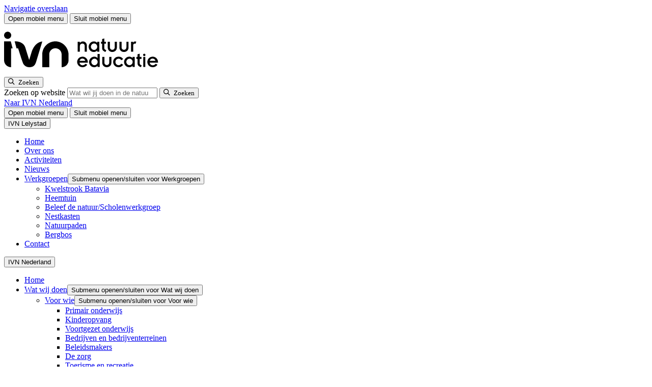

--- FILE ---
content_type: text/html; charset=UTF-8
request_url: https://www.ivn.nl/afdeling/lelystad/nieuws/stilte-en-vogels/
body_size: 15110
content:
    <!doctype html>
<html lang="nl-NL" xml:lang="nl-NL">
    <head>
        <meta charset="UTF-8">
        <meta name="viewport" content="width=device-width, initial-scale=1">
        <meta name="google-site-verification" content="IvvUFHVKeT1N3zboH9c9OCaFkSevukmfHtz0AhUjc7I" />

        <link rel="apple-touch-icon" sizes="180x180" href="/apple-touch-icon.png">
        <link rel="icon" type="image/png" sizes="32x32" href="/favicon-32x32.png">
        <link rel="icon" type="image/png" sizes="16x16" href="/favicon-16x16.png">
        <link rel="manifest" href="/site.webmanifest">
        <link rel="mask-icon" href="/safari-pinned-tab.svg" color="#5fc954">
        <meta name="msapplication-TileColor" content="#ffffff">
        <meta name="theme-color" content="#ffffff">
                <link rel="preload" href="https://www.ivn.nl/app/themes/nfc-ivn/assets/fonts/BreeRegular_HG2017_2.WOFF" as="font" type="font/woff" crossorigin>
        <!--  Fonts  -->
        <link rel="preconnect" href="https://fonts.googleapis.com">
        <link rel="preconnect" href="https://fonts.gstatic.com" crossorigin>
        

        
                    <!-- Google Tag Manager -->
            <script>(function (w, d, s, l, i) {
                    w[l] = w[l] || [];
                    w[l].push({
                        'gtm.start':
                            new Date().getTime(), event: 'gtm.js'
                    });
                    var f = d.getElementsByTagName(s)[0],
                        j = d.createElement(s), dl = l != 'dataLayer' ? '&l=' + l : '';
                    j.async = true;
                    j.src =
                        'https://www.googletagmanager.com/gtm.js?id=' + i + dl;
                    f.parentNode.insertBefore(j, f);
                })(window, document, 'script', 'dataLayer', 'GTM-5TFB6GW');</script>
            <!-- End Google Tag Manager -->
        
        <meta name='robots' content='index, follow, max-image-preview:large, max-snippet:-1, max-video-preview:-1' />

	<!-- This site is optimized with the Yoast SEO Premium plugin v26.0 (Yoast SEO v26.1.1) - https://yoast.com/wordpress/plugins/seo/ -->
	<title>Stilte en vogels - IVN</title>
<link data-rocket-preload as="style" href="https://fonts.googleapis.com/css2?family=Open+Sans:ital,wght@0,300..800;1,300..800&#038;display=swap" rel="preload">
<link href="https://fonts.googleapis.com/css2?family=Open+Sans:ital,wght@0,300..800;1,300..800&#038;display=swap" media="print" onload="this.media=&#039;all&#039;" rel="stylesheet">
<noscript><link rel="stylesheet" href="https://fonts.googleapis.com/css2?family=Open+Sans:ital,wght@0,300..800;1,300..800&#038;display=swap"></noscript>
	<link rel="canonical" href="https://www.ivn.nl/afdeling/lelystad/nieuws/stilte-en-vogels/" />
	<meta property="og:locale" content="nl_NL" />
	<meta property="og:type" content="article" />
	<meta property="og:title" content="Stilte en vogels" />
	<meta property="og:description" content="Stilte met vogels Waren het de sierlijke kraanvogels, in een moor bij Diepholz bij onze oosterburen, die mij in oktober diep in vervoering brachten ?Dat ik er het liefst zomaar tussen wil staan in dat mistige maisveld en hun aanwezigheid horen en voelen. Hun samenkomsten en verhalen van verre reizen meemaken. Was het de ijsvogel [&hellip;]" />
	<meta property="og:url" content="https://www.ivn.nl/afdeling/lelystad/nieuws/stilte-en-vogels/" />
	<meta property="og:site_name" content="Lelystad" />
	<meta property="article:published_time" content="2023-03-02T08:05:20+00:00" />
	<meta property="article:modified_time" content="2023-09-09T08:45:18+00:00" />
	<meta property="og:image" content="https://www.ivn.nl/app/uploads/sites/131/2023/03/Ijsvogel-Common_Kingfisher_Alcedo_atthis-300x300.jpg" />
	<meta name="author" content="lelystad" />
	<meta name="twitter:card" content="summary_large_image" />
	<meta name="twitter:label1" content="Geschreven door" />
	<meta name="twitter:data1" content="lelystad" />
	<meta name="twitter:label2" content="Geschatte leestijd" />
	<meta name="twitter:data2" content="4 minuten" />
	<script type="application/ld+json" class="yoast-schema-graph">{"@context":"https://schema.org","@graph":[{"@type":"WebPage","@id":"https://www.ivn.nl/afdeling/lelystad/nieuws/stilte-en-vogels/","url":"https://www.ivn.nl/afdeling/lelystad/nieuws/stilte-en-vogels/","name":"Stilte en vogels - IVN","isPartOf":{"@id":"https://www.ivn.nl/afdeling/lelystad/#website"},"primaryImageOfPage":{"@id":"https://www.ivn.nl/afdeling/lelystad/nieuws/stilte-en-vogels/#primaryimage"},"image":{"@id":"https://www.ivn.nl/afdeling/lelystad/nieuws/stilte-en-vogels/#primaryimage"},"thumbnailUrl":"https://www.ivn.nl/app/uploads/sites/131/2023/03/Ijsvogel-Common_Kingfisher_Alcedo_atthis-300x300.jpg","datePublished":"2023-03-02T08:05:20+00:00","dateModified":"2023-09-09T08:45:18+00:00","author":{"@id":"https://www.ivn.nl/afdeling/lelystad/#/schema/person/e4df274d6f69104f9a2920f676be6fb6"},"breadcrumb":{"@id":"https://www.ivn.nl/afdeling/lelystad/nieuws/stilte-en-vogels/#breadcrumb"},"inLanguage":"nl-NL","potentialAction":[{"@type":"ReadAction","target":["https://www.ivn.nl/afdeling/lelystad/nieuws/stilte-en-vogels/"]}]},{"@type":"ImageObject","inLanguage":"nl-NL","@id":"https://www.ivn.nl/afdeling/lelystad/nieuws/stilte-en-vogels/#primaryimage","url":"https://www.ivn.nl/app/uploads/sites/131/2023/03/Ijsvogel-Common_Kingfisher_Alcedo_atthis-300x300.jpg","contentUrl":"https://www.ivn.nl/app/uploads/sites/131/2023/03/Ijsvogel-Common_Kingfisher_Alcedo_atthis-300x300.jpg"},{"@type":"BreadcrumbList","@id":"https://www.ivn.nl/afdeling/lelystad/nieuws/stilte-en-vogels/#breadcrumb","itemListElement":[{"@type":"ListItem","position":1,"name":"","item":"https://www.ivn.nl"},{"@type":"ListItem","position":2,"name":"Afdelingen","item":"https://www.ivn.nl/afdelingen-en-provincies/"},{"@type":"ListItem","position":3,"name":"Lelystad","item":"https://www.ivn.nl/afdeling/lelystad/"},{"@type":"ListItem","position":4,"name":"Nieuws","item":"https://www.ivn.nl/afdeling/lelystad/nieuws/"},{"@type":"ListItem","position":5,"name":"Stilte en vogels"}]},{"@type":"WebSite","@id":"https://www.ivn.nl/afdeling/lelystad/#website","url":"https://www.ivn.nl/afdeling/lelystad/","name":"Lelystad","description":"IVN Lelystad","potentialAction":[{"@type":"SearchAction","target":{"@type":"EntryPoint","urlTemplate":"https://www.ivn.nl/afdeling/lelystad/?s={search_term_string}"},"query-input":{"@type":"PropertyValueSpecification","valueRequired":true,"valueName":"search_term_string"}}],"inLanguage":"nl-NL"},{"@type":"Person","@id":"https://www.ivn.nl/afdeling/lelystad/#/schema/person/e4df274d6f69104f9a2920f676be6fb6","name":"lelystad","image":{"@type":"ImageObject","inLanguage":"nl-NL","@id":"https://www.ivn.nl/afdeling/lelystad/#/schema/person/image/","url":"https://secure.gravatar.com/avatar/74e92e3b6e0ee6c5ee2bbc59f115baf978cb79768630b6e3d61ee3c3de19eae1?s=96&d=mm&r=g","contentUrl":"https://secure.gravatar.com/avatar/74e92e3b6e0ee6c5ee2bbc59f115baf978cb79768630b6e3d61ee3c3de19eae1?s=96&d=mm&r=g","caption":"lelystad"}}]}</script>
	<!-- / Yoast SEO Premium plugin. -->


<link rel='dns-prefetch' href='//ajax.googleapis.com' />
<link rel='dns-prefetch' href='//d1azc1qln24ryf.cloudfront.net' />
<link href='https://fonts.gstatic.com' crossorigin rel='preconnect' />
<style id='wp-img-auto-sizes-contain-inline-css'>
img:is([sizes=auto i],[sizes^="auto," i]){contain-intrinsic-size:3000px 1500px}
/*# sourceURL=wp-img-auto-sizes-contain-inline-css */
</style>
<link rel='stylesheet' id='post-views-counter-frontend-css' href='https://www.ivn.nl/app/plugins/post-views-counter/css/frontend.min.css?ver=1.4.7' media='all' />
<link rel='stylesheet' id='theme-styles-base-css' href='https://www.ivn.nl/app/themes/nfc-ivn/assets/css/website.min.css?ver=a75b0c' media='all' />
<link rel='stylesheet' id='theme-default-skip-link-css' href='https://www.ivn.nl/app/themes/nfc-ivn/assets/css/default/skip-link.min.css?ver=a75b0c' media='all' />
<link rel='stylesheet' id='theme-default-mobile-menu-css' href='https://www.ivn.nl/app/themes/nfc-ivn/assets/css/default/mobile-menu.min.css?ver=a75b0c' media='(max-width: 980px)' />
<link rel='stylesheet' id='theme-default-desktop-menu-css' href='https://www.ivn.nl/app/themes/nfc-ivn/assets/css/default/desktop-menu.min.css?ver=a75b0c' media='(min-width: 981px)' />
<link rel='stylesheet' id='theme-default-print-css' href='https://www.ivn.nl/app/themes/nfc-ivn/assets/css/default/print.min.css?ver=a75b0c' media='print' />
<link rel='stylesheet' id='icomoon-css' href='https://d1azc1qln24ryf.cloudfront.net/123035/IVN/style-cf.css?ver=a75b0c' media='all' />
<script src="https://ajax.googleapis.com/ajax/libs/jquery/3.6.0/jquery.min.js" id="jquery-js"></script>
<meta name="generator" content="WordPress 6.9" />
<meta property="og:image" content="https://www.ivn.nl/app/uploads/2023/01/natuur-ouders-2048x1362.jpg" />    <meta name="generator" content="WP Rocket 3.20.1.2" data-wpr-features="wpr_preload_links wpr_desktop" /></head>

<body class="wp-singular post-template-default single single-post postid-413 single-format-standard wp-theme-nfc-ivn">
    <!-- Google Tag Manager (noscript) -->
    <noscript>
        <iframe src="https://www.googletagmanager.com/ns.html?id=GTM-5TFB6GW"
                height="0" width="0" style="display:none;visibility:hidden"></iframe>
    </noscript>
    <!-- End Google Tag Manager (noscript) -->

    <header data-rocket-location-hash="d17a8501419d167b500b17b58ece868f" id="site-header">
        <a class="screen-reader-text skip-link" href="#main">
            Navigatie overslaan        </a>

        <div data-rocket-location-hash="2a9be5107c06bc8ee2af2b2ca5c2ebc9" class="top-header">
    <div data-rocket-location-hash="40f22408a88335a0945fffe944caafc3" class="container">
        <div id="hamburger-menu-button">
    <button type="button"
            class="menu-icon open"
            aria-haspopup="menu"
            aria-expanded="false"
            aria-controls="site-navigation">
        <span class="bar bar-1"></span>
        <span class="bar bar-2"></span>
        <span class="bar bar-3"></span>
        <span class="visually-hidden">
            Open mobiel menu        </span>
    </button>

    <button type="button"
            class="menu-icon close"
            aria-expanded="false"
            aria-controls="site-navigation">
        <span class="bar bar-1"></span>
        <span class="bar bar-2"></span>
        <span class="visually-hidden">
            Sluit mobiel menu        </span>
    </button>
</div>
<div class="logo">
    <a href="/" aria-label="IVN homepagina">
        <svg xmlns="http://www.w3.org/2000/svg" width="320" height="100" viewBox="0 0 319.998 99.998" xml:space="preserve">
    <path d="M385.81 28.953c-1.118 3.757-3.909 5.736-7.259 5.736-3.35 0-6.092-2.08-6.955-5.736zm6.193-4.366h-20.407c.305-3.756 3.807-6.447 7.513-6.447 2.843 0 5.279 1.371 7.107 3.808l4.467-2.488c-2.944-3.705-7.006-5.939-11.422-5.99-8.579 0-13.553 6.447-13.553 12.945s4.974 12.944 13.553 12.944c5.127 0 12.742-4.213 12.742-13.807zM355.556 14.13h5.28V38.7h-5.28zm-.304 29.594a2.947 2.947 0 0 1 2.944-2.944 2.947 2.947 0 0 1 2.944 2.944 2.946 2.946 0 0 1-2.944 2.945 2.946 2.946 0 0 1-2.944-2.945zm-16.549-10h2.995v-10.66c0-5.127 2.539-7.005 7.97-9.595l2.335 4.164-2.842 1.624c-1.574.913-2.184 2.132-2.184 4.772v9.695h4.214V38.7h-4.214v7.97l-5.279-1.473V38.7h-2.995zm-9.035-7.31c0 4.417-3.554 7.97-7.716 7.97-4.264 0-7.817-3.553-7.817-7.97 0-4.416 3.553-7.97 7.817-7.97 4.162 0 7.716 3.554 7.716 7.97zm5.076 12.285V14.13h-5.279v2.995h-.102c-1.675-2.233-4.721-3.656-8.071-3.656-8.072 0-12.741 6.6-12.741 12.945 0 6.041 5.025 12.944 12.995 12.944 3.655 0 6.446-1.573 7.817-3.654h.102v2.995zm-28.376-5.28c-2.386 3.453-5.786 5.94-11.015 5.94-8.579 0-13.553-6.446-13.553-12.944 0-6.498 4.974-12.945 13.553-12.945 4.669 0 8.832 2.487 11.015 5.94l-4.618 2.74c-1.423-2.233-3.504-3.705-6.397-3.705-4.62 0-7.97 3.554-7.97 7.97s3.35 7.97 7.97 7.97c2.995 0 4.974-1.523 6.397-3.706zm-51.371-8.933c0-6.905 5.382-11.016 11.219-11.016s11.218 4.112 11.218 11.016V38.7h-5.279V24.943c0-3.605-2.64-6.194-5.939-6.194s-5.939 2.59-5.939 6.194V38.7h-5.28zm-11.268 1.928c0 4.417-3.553 7.97-7.716 7.97-4.264 0-7.817-3.553-7.817-7.97 0-4.416 3.553-7.97 7.817-7.97 4.163 0 7.716 3.554 7.716 7.97zm5.076 19.594V14.13h-5.279v2.995h-.101c-1.676-2.233-4.721-3.656-8.073-3.656-8.07 0-12.74 6.6-12.74 12.945 0 6.042 5.025 12.944 12.995 12.944 3.654 0 6.446-1.573 7.818-3.654h.101v10.305zm-35.331-17.056c-1.117 3.757-3.909 5.737-7.258 5.737-3.351 0-6.092-2.081-6.956-5.737zm6.194-4.365H199.26c.305-3.756 3.808-6.447 7.513-6.447 2.844 0 5.279 1.37 7.108 3.807l4.467-2.487c-2.944-3.706-7.005-5.94-11.422-5.99-8.58 0-13.553 6.447-13.553 12.944 0 6.498 4.973 12.944 13.553 12.944 5.126 0 12.742-4.213 12.742-13.807zm106.09 26.95h5.28v16.245c0 2.234 1.725 3.706 3.654 3.706.508 0 1.473-.305 1.98-.71l1.879 5.228c-.71.457-1.727.76-2.895.76-2.131 0-3.959-1.319-4.821-3.349h-.102v2.69h-4.975zm-28.629 10.357c0-6.904 5.381-11.016 11.218-11.016 5.838 0 11.219 4.111 11.219 11.016v14.214h-5.279V62.35c0-3.604-2.64-6.194-5.94-6.194-3.298 0-5.938 2.59-5.938 6.194v13.757h-5.28zm-28.629 0c0-6.904 5.381-11.016 11.218-11.016 5.838 0 11.218 4.111 11.218 11.016v14.214h-5.279V62.35c0-3.604-2.639-6.194-5.939-6.194-3.299 0-5.939 2.59-5.939 6.194v13.757H268.5Zm-16.752 9.239h2.996v-10.66c0-5.127 2.538-7.005 7.97-9.595l2.334 4.163-2.842 1.625c-1.574.913-2.184 2.132-2.184 4.771v9.696h4.214v4.975h-4.214v7.97l-5.278-1.473v-6.497h-2.996zm-9.034-7.31c0 4.416-3.554 7.97-7.717 7.97-4.264 0-7.818-3.554-7.818-7.97 0-4.417 3.554-7.97 7.818-7.97 4.163 0 7.717 3.553 7.717 7.97zm5.075 12.284v-24.57h-5.279v2.995h-.101c-1.676-2.233-4.722-3.655-8.072-3.655-8.072 0-12.742 6.6-12.742 12.945 0 6.041 5.026 12.944 12.996 12.944 3.655 0 6.447-1.573 7.818-3.654h.101v2.995zm-52.995-24.57h5.28v13.757c0 4.01 2.639 6.193 6.04 6.193 3.503 0 5.838-1.828 5.838-6.295V51.537h5.278V66.36c0 6.092-4.365 10.406-9.543 10.406-3.349 0-6.04-1.471-7.512-3.756h-.101v3.097h-5.28zM31.514 91.891c0 4.845-3.929 8.771-8.775 8.771s-8.779-3.926-8.779-8.77c0-4.852 3.933-8.768 8.78-8.768 4.845 0 8.774 3.916 8.774 8.767m-1.062-14.95h-16.49V30.703c0-9.518 7.715-17.235 17.232-17.235v46.265h3.703zm51.906-23.758L75.597 31.24s-6.444 20.565-9.421 30.267C61.43 76.94 43.156 76.94 43.156 76.94h-3.187l4.581-17.212h3.913c4.1-13.16 9.483-30.078 12.066-36.489 2.444-5.973 8.414-9.771 15.202-9.771 8.283 0 14.208 2.952 17.131 13.793l14.897 49.287s-16.559 0-25.4-23.364m72.924-39.716v31.18c0 8.565-6.786 15.344-15.332 15.344-7.734 0-14.262-5.827-15.064-13.574V13.584h-17.235v31.487c.131 17.556 14.53 31.736 32.068 31.859 17.89.126 32.526-14.969 32.526-32.859v-13.64c0-9.368-7.595-16.963-16.963-16.963" style="fill:var(--white)" transform="matrix(.79956 0 0 -.79956 -11.162 95.747)"/>
</svg>
    </a>
</div>

<div class="search">
    <button class="search-toggle-menu"
            type="button"
            aria-expanded="false"
            aria-controls="header-search-form">
        <span class="icon-search">
            <span class="visually-hidden">Zoeken</span>
        </span>
    </button>
    <form role="search" method="GET" action="https://www.ivn.nl/zoeken/" class="search-form" id="header-search-form">
        <label for="search-header-input" id="modal-title" class="visually-hidden">
            Zoeken op website        </label>

        <input id="search-header-input" type="search" name="_search" aria-label="Zoeken" placeholder="Wat wil jij doen in de natuur?">

        <button type="submit" aria-label="Zoeken">
                <span class="icon-search">
                    <span class="visually-hidden">Zoeken</span>
                </span>
        </button>
    </form>
</div>

<div class="top-sub-menu">
        <div class="label">
        <a href="https://www.ivn.nl">
            Naar IVN Nederland        </a>
    </div>
        <div id="hamburger-menu-button-desktop">
        <button type="button" class="menu-icon open" aria-haspopup="dialog" aria-expanded="false">
            <span class="bar bar-1"></span>
            <span class="bar bar-2"></span>
            <span class="bar bar-3"></span>
            <span class="visually-hidden">
            Open mobiel menu        </span>
        </button>

        <button type="button" class="menu-icon close">
            <span class="bar bar-1"></span>
            <span class="bar bar-2"></span>
            <span class="visually-hidden">
            Sluit mobiel menu        </span>
        </button>
    </div>
</div>
    </div>

    <div data-rocket-location-hash="ff8e41a0b2ddefbace0f6f2dab8e99a4" class="toggle-menu" id="site-navigation">
    <div data-rocket-location-hash="c2b2a1461d8b94e639cd80a05325878c" class="container">
        <div class="inner-container">
            <div class="main-toggle-menu">



                <button type="button"
                        class="mobile-menu-toggle open"
                        aria-expanded="true">
                                            <span>
                                IVN Lelystad                            </span>
                                    </button>

                <nav class="mobile-only" aria-label="Hoofdnavigatie">

                    <ul id="menu-hoofdmenu" class="menu"><li id="menu-item-27" class="menu-item menu-item-type-post_type menu-item-object-page menu-item-home menu-item-27"><a href="https://www.ivn.nl/afdeling/lelystad/">Home</a></li>
<li id="menu-item-387" class="menu-item menu-item-type-post_type menu-item-object-page menu-item-387"><a href="https://www.ivn.nl/afdeling/lelystad/over-lelystad/">Over ons</a></li>
<li id="menu-item-51" class="menu-item menu-item-type-post_type menu-item-object-page menu-item-51"><a href="https://www.ivn.nl/afdeling/lelystad/natuuractiviteiten/">Activiteiten</a></li>
<li id="menu-item-52" class="menu-item menu-item-type-post_type menu-item-object-page current_page_parent menu-item-52"><a href="https://www.ivn.nl/afdeling/lelystad/nieuws/">Nieuws</a></li>
<li id="menu-item-380" class="menu-item menu-item-type-post_type menu-item-object-page menu-item-has-children menu-item-380"><a href="https://www.ivn.nl/afdeling/lelystad/werkgroepen/">Werkgroepen</a><button type="button" class="open-sub-menu" aria-expanded="false" aria-controls="submenu-380"><span class="visually-hidden">Submenu openen/sluiten voor Werkgroepen</span></button>
<ul class="sub-menu">
	<li id="menu-item-381" class="menu-item menu-item-type-post_type menu-item-object-page menu-item-381"><a href="https://www.ivn.nl/afdeling/lelystad/kwelstrook-batavia/">Kwelstrook Batavia</a></li>
	<li id="menu-item-382" class="menu-item menu-item-type-post_type menu-item-object-page menu-item-382"><a href="https://www.ivn.nl/afdeling/lelystad/heemtuin/">Heemtuin</a></li>
	<li id="menu-item-383" class="menu-item menu-item-type-post_type menu-item-object-page menu-item-383"><a href="https://www.ivn.nl/afdeling/lelystad/beleef-de-natuur-scholenwerkgroep/">Beleef de natuur/Scholenwerkgroep</a></li>
	<li id="menu-item-384" class="menu-item menu-item-type-post_type menu-item-object-page menu-item-384"><a href="https://www.ivn.nl/afdeling/lelystad/nestkasten/">Nestkasten</a></li>
	<li id="menu-item-385" class="menu-item menu-item-type-post_type menu-item-object-page menu-item-385"><a href="https://www.ivn.nl/afdeling/lelystad/natuurpaden/">Natuurpaden</a></li>
	<li id="menu-item-386" class="menu-item menu-item-type-post_type menu-item-object-page menu-item-386"><a href="https://www.ivn.nl/afdeling/lelystad/bergbos-2/">Bergbos</a></li>
</ul>
</li>
<li id="menu-item-388" class="menu-item menu-item-type-post_type menu-item-object-page menu-item-388"><a href="https://www.ivn.nl/afdeling/lelystad/contact-lelystad/">Contact</a></li>
</ul>                </nav>

                                    
                    <button type="button"
                            class="mobile-menu-toggle "
                            aria-expanded="false">
                        <span>
                            IVN Nederland                        </span>
                    </button>
                    <nav class="corporate-menu" aria-label="Corporate navigation">
                        <ul id="menu-main-menu" class="menu"><li id="menu-item-272" class="home menu-item menu-item-type-post_type menu-item-object-page menu-item-home menu-item-272"><a href="https://www.ivn.nl/">Home</a></li>
<li id="menu-item-28" class="menu-item menu-item-type-post_type menu-item-object-page menu-item-has-children menu-item-28"><a href="https://www.ivn.nl/wat-wij-doen/">Wat wij doen</a><button type="button" class="open-sub-menu" aria-expanded="false" aria-controls="submenu-28"><span class="visually-hidden">Submenu openen/sluiten voor Wat wij doen</span></button>
<ul class="sub-menu">
	<li id="menu-item-83916" class="menu-item menu-item-type-post_type menu-item-object-page menu-item-has-children menu-item-83916"><a href="https://www.ivn.nl/wat-wij-doen/">Voor wie</a><button type="button" class="open-sub-menu" aria-expanded="false" aria-controls="submenu-83916"><span class="visually-hidden">Submenu openen/sluiten voor Voor wie</span></button>
	<ul class="sub-menu">
		<li id="menu-item-29161" class="menu-item menu-item-type-custom menu-item-object-custom menu-item-29161"><a href="https://www.ivn.nl/aanbod/primair-onderwijs">Primair onderwijs</a></li>
		<li id="menu-item-69991" class="menu-item menu-item-type-custom menu-item-object-custom menu-item-69991"><a href="https://www.ivn.nl/kinderopvang">Kinderopvang</a></li>
		<li id="menu-item-84237" class="menu-item menu-item-type-custom menu-item-object-custom menu-item-84237"><a href="https://www.ivn.nl/aanbod/voortgezet-onderwijs/home/">Voortgezet onderwijs</a></li>
		<li id="menu-item-88103" class="menu-item menu-item-type-custom menu-item-object-custom menu-item-88103"><a href="https://www.ivn.nl/aanbod/bedrijven-bedrijventerreinen/">Bedrijven en bedrijventerreinen</a></li>
		<li id="menu-item-72796" class="menu-item menu-item-type-custom menu-item-object-custom menu-item-72796"><a href="https://www.ivn.nl/aanbod/gemeenten/">Beleidsmakers</a></li>
		<li id="menu-item-82561" class="menu-item menu-item-type-custom menu-item-object-custom menu-item-82561"><a href="https://www.ivn.nl/aanbod/de-zorg/home/">De zorg</a></li>
		<li id="menu-item-89706" class="menu-item menu-item-type-custom menu-item-object-custom menu-item-89706"><a href="https://www.ivn.nl/aanbod/toerisme-recreatie/home/">Toerisme en recreatie</a></li>
		<li id="menu-item-83914" class="menu-item menu-item-type-custom menu-item-object-custom menu-item-83914"><a href="https://www.ivn.nl/wat-wij-doen/">Bekijk meer</a></li>
	</ul>
</li>
	<li id="menu-item-17637" class="menu-item menu-item-type-post_type menu-item-object-page menu-item-has-children menu-item-17637"><a href="https://www.ivn.nl/afdelingen-en-provincies/">Afdelingen en Provincies</a><button type="button" class="open-sub-menu" aria-expanded="false" aria-controls="submenu-17637"><span class="visually-hidden">Submenu openen/sluiten voor Afdelingen en Provincies</span></button>
	<ul class="sub-menu">
		<li id="menu-item-24525" class="menu-item menu-item-type-post_type menu-item-object-page menu-item-24525"><a href="https://www.ivn.nl/afdelingen-en-provincies/">Afdelingen</a></li>
		<li id="menu-item-25192" class="menu-item menu-item-type-post_type menu-item-object-page menu-item-25192"><a href="https://www.ivn.nl/provincies/">Provincies</a></li>
	</ul>
</li>
	<li id="menu-item-20260" class="menu-item menu-item-type-custom menu-item-object-custom menu-item-has-children menu-item-20260"><a href="https://www.ivn.nl/natuurlocaties/">Natuurlocaties</a><button type="button" class="open-sub-menu" aria-expanded="false" aria-controls="submenu-20260"><span class="visually-hidden">Submenu openen/sluiten voor Natuurlocaties</span></button>
	<ul class="sub-menu">
		<li id="menu-item-20277" class="menu-item menu-item-type-custom menu-item-object-custom menu-item-20277"><a href="https://www.ivn.nl/aanbod/veldhoeve/">De Veldhoeve</a></li>
		<li id="menu-item-20278" class="menu-item menu-item-type-custom menu-item-object-custom menu-item-20278"><a href="https://www.ivn.nl/aanbod/natuurschool/lauwersoog/">Natuurschool Lauwersoog</a></li>
		<li id="menu-item-67402" class="menu-item menu-item-type-custom menu-item-object-custom menu-item-67402"><a href="https://www.ivn.nl/aanbod/natuurschool/noordwijk/">Natuurschool Noordwijk</a></li>
		<li id="menu-item-86596" class="menu-item menu-item-type-custom menu-item-object-custom menu-item-86596"><a href="https://www.ivn.nl/aanbod/natuurschool/vierhouten/">Natuurschool Vierhouten</a></li>
	</ul>
</li>
</ul>
</li>
<li id="menu-item-62710" class="menu-item menu-item-type-post_type menu-item-object-page menu-item-62710"><a href="https://www.ivn.nl/natuuractiviteiten/">Activiteiten</a></li>
<li id="menu-item-43828" class="menu-item menu-item-type-post_type menu-item-object-page menu-item-has-children menu-item-43828"><a href="https://www.ivn.nl/wandelroutes-fietsroutes/">Routes</a><button type="button" class="open-sub-menu" aria-expanded="false" aria-controls="submenu-43828"><span class="visually-hidden">Submenu openen/sluiten voor Routes</span></button>
<ul class="sub-menu">
	<li id="menu-item-26" class="menu-item menu-item-type-post_type menu-item-object-page menu-item-26"><a href="https://www.ivn.nl/natuurroutes/">Alle routes</a></li>
	<li id="menu-item-43833" class="menu-item menu-item-type-custom menu-item-object-custom menu-item-43833"><a href="https://www.ivn.nl/ivn-natuurroutes-app/">IVN Natuurroutes app</a></li>
	<li id="menu-item-43830" class="menu-item menu-item-type-custom menu-item-object-custom menu-item-43830"><a href="https://www.ivn.nl/natuurroutes/?_route_type=wandelen">Wandelroutes</a></li>
	<li id="menu-item-43831" class="menu-item menu-item-type-custom menu-item-object-custom menu-item-43831"><a href="https://www.ivn.nl/natuurroutes/?_route_type=fietsen">Fietsroutes</a></li>
	<li id="menu-item-43832" class="menu-item menu-item-type-custom menu-item-object-custom menu-item-43832"><a href="https://www.ivn.nl/trektochten/">Trektochten</a></li>
</ul>
</li>
<li id="menu-item-25163" class="menu-item menu-item-type-custom menu-item-object-custom menu-item-has-children menu-item-25163"><a href="https://www.ivn.nl/aanbod/natuuracademie/">Natuuracademie</a><button type="button" class="open-sub-menu" aria-expanded="false" aria-controls="submenu-25163"><span class="visually-hidden">Submenu openen/sluiten voor Natuuracademie</span></button>
<ul class="sub-menu">
	<li id="menu-item-14916" class="menu-item menu-item-type-post_type menu-item-object-page menu-item-14916"><a href="https://www.ivn.nl/leren-over-natuur/zelf-leren/online-cursussen/">Online cursussen</a></li>
	<li id="menu-item-17390" class="menu-item menu-item-type-post_type menu-item-object-page menu-item-17390"><a href="https://www.ivn.nl/leren-over-natuur/zelf-leren/cursussen/">Fysieke cursussen</a></li>
	<li id="menu-item-19686" class="menu-item menu-item-type-custom menu-item-object-custom menu-item-19686"><a href="https://www.ivn.nl/aanbod/natuuracademie/natuurgidsenopleiding/">Natuurgidsenopleiding</a></li>
	<li id="menu-item-15042" class="menu-item menu-item-type-post_type menu-item-object-page menu-item-15042"><a href="https://www.ivn.nl/leren-over-natuur/inspiratie-doetips/">Kennisbank</a></li>
	<li id="menu-item-15311" class="menu-item menu-item-type-post_type menu-item-object-page menu-item-15311"><a href="https://www.ivn.nl/leren-over-natuur/anderen-leren/lespakketten/">Lespakketten</a></li>
	<li id="menu-item-17368" class="menu-item menu-item-type-post_type menu-item-object-page menu-item-17368"><a href="https://www.ivn.nl/natuurdownloads/">Downloads</a></li>
	<li id="menu-item-14929" class="menu-item menu-item-type-post_type menu-item-object-page menu-item-14929"><a href="https://www.ivn.nl/podcasts-over-de-natuur/">Podcasts</a></li>
</ul>
</li>
<li id="menu-item-17632" class="menu-item menu-item-type-post_type menu-item-object-page menu-item-has-children menu-item-17632"><a href="https://www.ivn.nl/over-ivn/">Over IVN</a><button type="button" class="open-sub-menu" aria-expanded="false" aria-controls="submenu-17632"><span class="visually-hidden">Submenu openen/sluiten voor Over IVN</span></button>
<ul class="sub-menu">
	<li id="menu-item-19619" class="menu-item menu-item-type-post_type menu-item-object-page menu-item-19619"><a href="https://www.ivn.nl/werken-bij-ivn/">Werken bij IVN</a></li>
	<li id="menu-item-43411" class="menu-item menu-item-type-post_type menu-item-object-page menu-item-43411"><a href="https://www.ivn.nl/over-ivn/partners/">Partners</a></li>
	<li id="menu-item-17633" class="menu-item menu-item-type-post_type menu-item-object-page menu-item-17633"><a href="https://www.ivn.nl/contact/">Contact</a></li>
</ul>
</li>
</ul>                    </nav>

                                    
                
                
    <div class="call-to-actions">

                    <a href="https://www.ivn.nl/afdeling/lelystad/zoeken/" class="btn light">
                Aanbod            </a>
        
                                    <a href="https://doemee.ivn.nl/word-lid?department=1061" class="btn">
                    Lid worden                </a>
                        </div>
            </div>

                            <div class="mobile-search">
                    <span id="search-element"></span>
                    <form role="search" method="GET" action="https://www.ivn.nl/afdeling/lelystad" class="search-form">
                        <input type="search" name="s" aria-label="Zoeken"
                               placeholder="Zoeken...">
                        <button type="submit" aria-label="Zoeken">
                        <span class="icon-search">
                            <span class="visually-hidden">Zoeken</span>
                        </span>
                        </button>
                    </form>
                </div>

                
                <div class="sub-toggle-menu">
                    <nav aria-label="Hulpnavigatie">
                        <ul id="menu-rechterkant-toggle-menu" class="menu"><li id="menu-item-261" class="menu-item menu-item-type-post_type menu-item-object-page current_page_parent menu-item-261"><a href="https://www.ivn.nl/nieuws/">Nieuws</a></li>
<li id="menu-item-262" class="menu-item menu-item-type-custom menu-item-object-custom menu-item-262"><a href="https://www.ivn.nl/afdelingen-en-provincies/">Afdelingen</a></li>
<li id="menu-item-25194" class="menu-item menu-item-type-post_type menu-item-object-page menu-item-25194"><a href="https://www.ivn.nl/provincies/">Provincies</a></li>
<li id="menu-item-17794" class="menu-item menu-item-type-post_type menu-item-object-page menu-item-17794"><a href="https://www.ivn.nl/veelgestelde-vragen/">Veelgestelde vragen</a></li>
<li id="menu-item-268" class="menu-item menu-item-type-post_type menu-item-object-page menu-item-268"><a href="https://www.ivn.nl/werken-bij-ivn/">Werken bij IVN</a></li>
<li id="menu-item-270" class="login menu-item menu-item-type-custom menu-item-object-custom menu-item-270"><a target="_blank" href="https://ons.ivn.nl">Ons IVN</a></li>
<li id="menu-item-17796" class="menu-item menu-item-type-post_type menu-item-object-page menu-item-17796"><a href="https://www.ivn.nl/contact/">Contact</a></li>
</ul>                    </nav>
                </div>

                            
        </div>
    </div>
</div>

</div>
<div data-rocket-location-hash="fa48d8fc88a9c5e3667a93f300712b9a" id="hero" class="standard-heading-settings">
            <link rel="preload" as="image" href="https://www.ivn.nl/app/uploads/2023/01/natuur-ouders-768x511.jpg" media="(max-width: 980px)">
                <link rel="preload" as="image" href="https://www.ivn.nl/app/uploads/2023/01/natuur-ouders-2048x1362.jpg" media="(min-width: 981px)">
        <style>
        @media all and (max-width: 980px) {
            #hero {
                background-image: url(https://www.ivn.nl/app/uploads/2023/01/natuur-ouders-768x511.jpg);
            }
        }

        @media all and (min-width: 981px) {
            #hero {
                background-image: url(https://www.ivn.nl/app/uploads/2023/01/natuur-ouders-2048x1362.jpg);
            }
        }
    </style>
    <div data-rocket-location-hash="1ded919732da144e02a015d2156ecef5" class="container">

                    <nav aria-label="Breadcrumb" class="breadcrumb">
                <ol><li><a href="https://www.ivn.nl"><span class="icon-home"></a></li>  <li><a href="https://www.ivn.nl/afdelingen-en-provincies/">Afdelingen</a></li>  <li><a href="https://www.ivn.nl/afdeling/lelystad/">Lelystad</a></li>  <li><a href="https://www.ivn.nl/afdeling/lelystad/nieuws/">Nieuws</a></li>  <li><span class="breadcrumb_last" aria-current="page">Stilte en vogels</span></li></ol>            </nav>
        
        <div class="content">
                                                <span class="label bob">Afdeling</span>
                            
            <span class="h1">Lelystad</span>
        </div>
    </div>
</div>
<div data-rocket-location-hash="c720e12887fb7519751244046d5583d4" class="menu-header menu-sub-header">
    <div data-rocket-location-hash="e9ed98f5962d9382f2f9b04e224f6e02" class="menu-sub-header-container">
        <button type="button" class="mobile-toggle-sub" aria-expanded="false" aria-controls="menu-sub-header-nav">
            <div data-rocket-location-hash="f9357140ee36883ea6064de5d7279a99" class="container">
                <div class="mobile-toggle-sub-in">
                    <div class="toggle-label">
                        Menu                    </div>
                    <div class="toggle-icon">

                    </div>
                </div>
            </div>
        </button>
        <div class="menu-sub-header-nav" id="menu-sub-header-nav" hidden>
            <div class="container">
                <nav class="main-nav" aria-label="Hoofdnavigatie">
                    <ul id="menu-hoofdmenu-1" class="menu"><li  class="menu-item menu-item-type-post_type menu-item-object-page menu-item-home">
    <a  href="https://www.ivn.nl/afdeling/lelystad/">
        
            <span class="icon-home"></span>
        
    </a>
</li>
<li  class="menu-item menu-item-type-post_type menu-item-object-page">
    <a  href="https://www.ivn.nl/afdeling/lelystad/over-lelystad/">
        
            Over ons
        
    </a>
</li>
<li  class="menu-item menu-item-type-post_type menu-item-object-page">
    <a  href="https://www.ivn.nl/afdeling/lelystad/natuuractiviteiten/">
        
            Activiteiten
        
    </a>
</li>
<li  class="menu-item menu-item-type-post_type menu-item-object-page current_page_parent">
    <a  href="https://www.ivn.nl/afdeling/lelystad/nieuws/">
        
            Nieuws
        
    </a>
</li>
<li  class="menu-item menu-item-type-post_type menu-item-object-page menu-item-has-children mega-menu">
    <a  href="https://www.ivn.nl/afdeling/lelystad/werkgroepen/">
        
            Werkgroepen
        
    </a>
<button type="button" class="open-sub-menu" aria-expanded="false" aria-controls="submenu-380"><span class="visually-hidden">Submenu openen/sluiten voor Werkgroepen</span></button><div class='sub-menu-wrap'><ul class='sub-menu'><li  class="menu-item menu-item-type-post_type menu-item-object-page">
    <a  href="https://www.ivn.nl/afdeling/lelystad/kwelstrook-batavia/">
        
            Kwelstrook Batavia
        
    </a>
</li>
<li  class="menu-item menu-item-type-post_type menu-item-object-page">
    <a  href="https://www.ivn.nl/afdeling/lelystad/heemtuin/">
        
            Heemtuin
        
    </a>
</li>
<li  class="menu-item menu-item-type-post_type menu-item-object-page">
    <a  href="https://www.ivn.nl/afdeling/lelystad/beleef-de-natuur-scholenwerkgroep/">
        
            Beleef de natuur/Scholenwerkgroep
        
    </a>
</li>
<li  class="menu-item menu-item-type-post_type menu-item-object-page">
    <a  href="https://www.ivn.nl/afdeling/lelystad/nestkasten/">
        
            Nestkasten
        
    </a>
</li>
<li  class="menu-item menu-item-type-post_type menu-item-object-page">
    <a  href="https://www.ivn.nl/afdeling/lelystad/natuurpaden/">
        
            Natuurpaden
        
    </a>
</li>
<li  class="menu-item menu-item-type-post_type menu-item-object-page">
    <a  href="https://www.ivn.nl/afdeling/lelystad/bergbos-2/">
        
            Bergbos
        
    </a>
</li>
</ul></div></li>
<li  class="menu-item menu-item-type-post_type menu-item-object-page">
    <a  href="https://www.ivn.nl/afdeling/lelystad/contact-lelystad/">
        
            Contact
        
    </a>
</li>
</ul>                </nav>

                
    <div class="call-to-actions">

                    <a href="https://www.ivn.nl/afdeling/lelystad/zoeken/" class="btn light">
                Aanbod            </a>
        
                                    <a href="https://doemee.ivn.nl/word-lid?department=1061" class="btn">
                    Lid worden                </a>
                        </div>
            </div>
        </div>
    </div>
</div>
    </header>

    <main data-rocket-location-hash="682868b104537967fb39285926536126" id="main" tabindex="-1">

<section data-rocket-location-hash="017f742ab316053413e4a7f74c2570ff" id="section-breadcrumbs" class="section no-padding">
    <div class="container">
        <nav aria-label="Breadcrumb" class="breadcrumb">
            <ol><li><a href="https://www.ivn.nl"><span class="icon-home"></a></li>  <li><a href="https://www.ivn.nl/afdelingen-en-provincies/">Afdelingen</a></li>  <li><a href="https://www.ivn.nl/afdeling/lelystad/">Lelystad</a></li>  <li><a href="https://www.ivn.nl/afdeling/lelystad/nieuws/">Nieuws</a></li>  <li><span class="breadcrumb_last" aria-current="page">Stilte en vogels</span></li></ol>        </nav>
    </div>
</section>

<section data-rocket-location-hash="ed2fbf434aae5bbec987ddc0c0e7077b" class="section section-content no-padding-top">
    <div data-rocket-location-hash="6b72d8d10eb9efe0e745ece1cadc96b1" class="flex-container">
        <div class="image mobile-only">
            
                    </div>

        <div class="content">
            <h1>
                Stilte en vogels            </h1>

            <div class="meta">
                <span>Lelystad</span>
                <span>2 maart 2023</span>
            </div>

            <p><img fetchpriority="high" decoding="async" class="alignnone size-medium wp-image-417" src="https://www.ivn.nl/app/uploads/sites/131/2023/03/Ijsvogel-Common_Kingfisher_Alcedo_atthis-300x300.jpg" alt="" width="300" height="300" srcset="https://www.ivn.nl/app/uploads/sites/131/2023/03/Ijsvogel-Common_Kingfisher_Alcedo_atthis-300x300.jpg 300w, https://www.ivn.nl/app/uploads/sites/131/2023/03/Ijsvogel-Common_Kingfisher_Alcedo_atthis-150x150.jpg 150w, https://www.ivn.nl/app/uploads/sites/131/2023/03/Ijsvogel-Common_Kingfisher_Alcedo_atthis-768x768.jpg 768w, https://www.ivn.nl/app/uploads/sites/131/2023/03/Ijsvogel-Common_Kingfisher_Alcedo_atthis-240x240.jpg 240w, https://www.ivn.nl/app/uploads/sites/131/2023/03/Ijsvogel-Common_Kingfisher_Alcedo_atthis-360x360.jpg 360w, https://www.ivn.nl/app/uploads/sites/131/2023/03/Ijsvogel-Common_Kingfisher_Alcedo_atthis-480x480.jpg 480w, https://www.ivn.nl/app/uploads/sites/131/2023/03/Ijsvogel-Common_Kingfisher_Alcedo_atthis-720x720.jpg 720w, https://www.ivn.nl/app/uploads/sites/131/2023/03/Ijsvogel-Common_Kingfisher_Alcedo_atthis.jpg 1024w" sizes="(max-width: 300px) 100vw, 300px" /><br /><br />Stilte met vogels<br /><br /><br />Waren het de sierlijke kraanvogels, in een moor bij Diepholz bij onze oosterburen, die mij in oktober diep in vervoering brachten ?<br />Dat ik er het liefst zomaar tussen wil staan in dat mistige maisveld en hun aanwezigheid horen en voelen. Hun samenkomsten en verhalen van verre reizen meemaken. <br />Was het de ijsvogel in de Wieden die met een kaarsrechte streep en subtiel gilletje de waterplas oversteekt ? <br />Het intense blauwe wonder dat na een snelle plons een gevangen visje tikt op een tak. Het visje parmantig met kop naar voren draagt als babyvoer voor de jonge ijsjes.<br />Nee het is elke wandeling gewoon weer anders. Ik ben dan zo vol verwachting in de dan geboden omgeving. Soms een dag dat er nagenoeg niets te horen of te zien is en dan laat in de middag ineens een klapekster op een meidoornstruik. Dat gevoel. Dat diepe mooie gevoel. Het is het oude jachtinstinct. Stil turen en het avontuur voelen van binnen.<br />Het zien en luisteren naar de vogels haalt mij meteen weg uit het denken. Een groepje staartmezen met goudhaantjes in een dennenbos maakt mijn hoofd leeg en brengt vreugde. Weg met die diepe overpeinzingen en het doelloos piekeren Dat doen deze vogels ook niet. Ze zijn er gewoon en maken alles lichter. Hoe simpel kan het zijn.<br />De mogelijkheid je bewust te worden van een natuurmoment. Een dier schikt zich in zijn lot, de mens niet. Het dier is altijd beperkt door zijn instincten, de mens niet. Een vos wordt als vos geboren, leeft als een vos en sterft als een vos. Een vogel wordt als vogel manifest, leeft als een vogel en sterft als een vogel. Alleen de mens wordt als mens geboren, kan leven als een dier of zich verheffen tot een formule 1 coureur of natuurgids. Het potentieel van de mens is van een onafzienbare grootsheid. Een dier stelt zich geen vragen, de mens wel. De mens is volkomen uniek in zijn verschijningsvorm. Het dier ook, maar de mens heeft nét dat iets meer waardoor hij de bekroning van deze planeet kan zijn. De mens heeft het vermogen in zichzelf te kijken en naar buiten; de mens kan bespiegelen, beschou­wen, inschatten, reflecteren.<br />Ik ben wandelaar, vogelaar en IVN landschap ambassadeur. Het zal tien jaar geleden zijn dat een vogelende vriend mij meenam en kennis liet maken met iets zó vanzelfsprekends dat ik me bijna schaamde dit niet eerder zo bewust te hebben ervaren.<br />Nu vele wandelingen en boeken verder kom ik langzaam bovendrijven, er is altijd weer iets te ervaren. Het is een helende reis. Ik moet er op uit. Liefst elke dag Het is pure meditatie. Het brengt stilte en zang tegelijk.<br />Emotie en weemoed en de onmetelijke ruimte laat ik toe en deel graag met anderen.<br />Eerst was ik hoog en veel en nu ben ik laag en vredig en dat voelt oprecht zo goed.<br />De vogels leren mij iets. Hun lied en aanwezigheid laten mij zien dat het allemaal bij elkaar hoort en vanzelfsprekend is. <br />Elk moment uur dag en seizoen opnieuw. <br /><br /><br />Joni Mitchell zong ooit <br />We are stardust<br />We are golden<br />And we&#8217;ve got to get ourselves<br />Back to the garden<br /><br /><br />Zo is het<br /><br /><br />……..<br /><br /><br />Peter Hartog verzorgt voor IVN Lelystad en de Vogelbescherming excursies o.a. in het Oostvaardersveld. In de nieuwsbrieven of tussentijds zal informatie worden gegeven. Er is altijd de mogelijkheid om via <a href="mailto:ivnlelystad@gmail.com"><strong>ivnlelystad@gmail.com</strong> </a>een verzoek te doen dan stellen we een groep samen. <br /><br /><br /><br /><br /></p>

            
                    </div>
    </div>
</section>

<div data-rocket-location-hash="921eb81716a9a38c70607f25e4febb28" class="blocks-content" tabindex="0">
    </div>
<section data-rocket-location-hash="d6ce91562a6a3046ae855b75a7a5c5a8" class="section-sharing section">
    <div class="container">
        <h2>
            Deel deze pagina        </h2>
        
<div class="social-sharing">
    <a class="share button-facebook" href="https://www.facebook.com/sharer/sharer.php?u=https%3A%2F%2Fwww.ivn.nl%2Fafdeling%2Flelystad%2Fnieuws%2Fstilte-en-vogels%2F&title=Stilte+en+vogels" target="_blank" rel="noreferrer"
       aria-label="Delen op Facebook">
        <span class="icon-facebook" aria-hidden="true"></span>
    </a>

    <a class="share button-twitter" href="https://twitter.com/intent/tweet/?url=https%3A%2F%2Fwww.ivn.nl%2Fafdeling%2Flelystad%2Fnieuws%2Fstilte-en-vogels%2F&text=Stilte+en+vogels" target="_blank" rel="noreferrer"
       aria-label="Delen op Twitter">
        <span class="icon-twitter" aria-hidden="true"></span>
    </a>

    <a class="share button-linkedin" href="https://www.linkedin.com/shareArticle?mini=true&url=https%3A%2F%2Fwww.ivn.nl%2Fafdeling%2Flelystad%2Fnieuws%2Fstilte-en-vogels%2F&title=Stilte+en+vogels" target="_blank" rel="noreferrer"
       aria-label="Delen via LinkedIn">
        <span class="icon-linkedin" aria-hidden="true"></span>
    </a>

    <a class="share button-whatsapp" href="https://api.whatsapp.com/send?text=Stilte en vogels: https%3A%2F%2Fwww.ivn.nl%2Fafdeling%2Flelystad%2Fnieuws%2Fstilte-en-vogels%2F" target="_blank" rel="noreferrer"
       aria-label="Delen via WhatsApp">
        <span class="icon-whatsapp" aria-hidden="true"></span>
    </a>

    <a class="share button-mail" href="mailto:?subject=Stilte en vogels&body=https%3A%2F%2Fwww.ivn.nl%2Fafdeling%2Flelystad%2Fnieuws%2Fstilte-en-vogels%2F" rel="noreferrer"
       aria-label="Delen via de Mail">
        <span class="icon-envelope" aria-hidden="true"></span>
    </a>
</div>
    </div>
</section></main><section data-rocket-location-hash="071bd605a6e826b635acf43cffeed88f" class="pre-footer-section section">
    <div data-rocket-location-hash="186ba4f6f26ef8adf0ef2d71b49be020" class="smaller-container pre-footer-settings">
        
<div data-rocket-location-hash="373a348d2536c0df79f9342888f9f40c" class="pre-footer-block app-block">
    <div class="content">
                    <p class="h4">Doneer aan IVN</p>
        
                    <p>Draag nu bij aan een generatie die de natuur kent en waardeert, gezonder opgroeit en betrokken is bij een duurzame toekomst. Met <a href="https://steun.ivn.nl/doneer/footer">jouw donatie</a> kunnen wij meer mensen de natuur laten ontdekken.</p>
<p>&nbsp;</p>
            </div>

    <div class="app-options" style="display: none;">
                    <div class="option">
                <a href="https://apps.apple.com/nl/app/ivn-natuurroutes/id6746806523" target="_blank">
                    <img src="https://www.ivn.nl/app/themes/nfc-ivn/assets/images/app-store.png" alt="Download in de App Store" title="Download in de app store">
                </a>
            </div>
        
                    <div class="option">
                <a href="https://play.google.com/store/apps/details?id=nl.irias.ivnnatuurroutes" target="_blank">
                    <img src="https://www.ivn.nl/app/themes/nfc-ivn/assets/images/google-play-store.png" alt="Download in de Google Play Store" title="Download in de google play store">
                </a>
            </div>
            </div>
</div>

<div data-rocket-location-hash="de6d0b5cfaacb8791a50ad8d20a2043a" class="pre-footer-block newsletter-block">
    <div class="content">
                    <p class="h4">Aanmelden nieuwsbrief</p>
        
                    <p>Schrijf je in voor de maandelijkse nieuwsbrief boordevol natuurtips en inspiratie.</p>
            </div>

            <a href="https://doemee.ivn.nl/nieuwsbrief-mens-natuur" target="_blank" class="btn white">
            Aanmelden nieuwsbrief        </a>
    </div>
    <div data-rocket-location-hash="5bcdf55c6c0d600727410f862fe3f431" class="pre-footer-block socials-block">
                    <div class="content">
                                    <p class="h4">Volg ons op social media</p>
                
                            </div>
        
        <div class="socials">
                            <div class="social">
                    <a href="https://www.linkedin.com/company/instituut-voor-natuureducatie/" target="_blank" aria-label="Bezoek LinkedIn">
                        <span class="icon-linkedin" aria-hidden="true"></span>
                        <span class="visually-hidden">Bezoek LinkedIn</span>
                    </a>
                </div>
            
                            <div class="social">
                    <a href="https://www.facebook.com/IVNNatuureducatie/" target="_blank" aria-label="Bezoek Facebook">
                        <span class="icon-facebook" aria-hidden="true"></span>
                        <span class="visually-hidden">Bezoek Facebook</span>
                    </a>
                </div>
            
            
                            <div class="social">
                    <a href="https://www.youtube.com/c/IVNNatuureducatie" target="_blank" aria-label="Bezoek YouTube">
                        <span class="icon-youtube" aria-hidden="true"></span>
                        <span class="visually-hidden">Bezoek YouTube</span>
                    </a>
                </div>
            
                            <div class="social">
                    <a href="https://www.instagram.com/IVNNatuureducatie/" target="_blank" aria-label="Bezoek Instagram">
                        <span class="icon-instagram" aria-hidden="true"></span>
                        <span class="visually-hidden">Bezoek Instagram</span>
                    </a>
                </div>
                    </div>
    </div>
    </div>
</section>
<footer data-rocket-location-hash="31b98269dcd954901375e9a0032cfbf1" id="section-footer" class="section">
    <div data-rocket-location-hash="b225351323596aba104dae150cb56a91" class="main-footer">
        <div data-rocket-location-hash="0197082783aec4b910817bb9cdb71589" class="smaller-container menu-settings">
            <div class="fast-to">
                <p class="h4">Snel naar</p>
                <ul id="menu-fast-to-footer-menu" class="menu"><li id="menu-item-19681" class="menu-item menu-item-type-post_type menu-item-object-page menu-item-19681"><a href="https://www.ivn.nl/aan-de-slag/">Aan de slag</a></li>
<li id="menu-item-19682" class="menu-item menu-item-type-post_type menu-item-object-page menu-item-19682"><a href="https://www.ivn.nl/eropuit/">Eropuit</a></li>
<li id="menu-item-78687" class="menu-item menu-item-type-post_type menu-item-object-page menu-item-78687"><a href="https://www.ivn.nl/leren-over-natuur/inspiratie-doetips/">Inspiratie en doe-tips</a></li>
<li id="menu-item-78689" class="menu-item menu-item-type-post_type menu-item-object-page menu-item-78689"><a href="https://www.ivn.nl/ivn-natuurroutes-app/">De IVN Natuurroutes app</a></li>
</ul>            </div>

            <div class="general-footer">
                <p class="h4">IVN Nederland</p>
                <ul id="menu-general-corporate-footer-menu" class="menu"><li id="menu-item-17793" class="menu-item menu-item-type-post_type menu-item-object-page menu-item-17793"><a href="https://www.ivn.nl/over-ivn/">Over IVN</a></li>
<li id="menu-item-38462" class="menu-item menu-item-type-post_type menu-item-object-page menu-item-38462"><a href="https://www.ivn.nl/veelgestelde-vragen/">Veelgestelde vragen</a></li>
<li id="menu-item-78691" class="menu-item menu-item-type-post_type menu-item-object-page menu-item-78691"><a href="https://www.ivn.nl/steun-ons/">Steun ons</a></li>
<li id="menu-item-78690" class="menu-item menu-item-type-post_type menu-item-object-page menu-item-78690"><a href="https://www.ivn.nl/aan-de-slag-als-vrijwilliger/">Aan de slag als vrijwilliger</a></li>
<li id="menu-item-25149" class="menu-item menu-item-type-custom menu-item-object-custom menu-item-25149"><a href="https://www.ivn.nl/contact/">Contact</a></li>
<li id="menu-item-226" class="menu-item menu-item-type-post_type menu-item-object-page menu-item-226"><a href="https://www.ivn.nl/werken-bij-ivn/">Werken bij IVN</a></li>
<li id="menu-item-222" class="menu-item menu-item-type-post_type menu-item-object-page menu-item-222"><a href="https://www.ivn.nl/pers/">Pers</a></li>
<li id="menu-item-221" class="menu-item menu-item-type-post_type menu-item-object-page menu-item-privacy-policy menu-item-221"><a rel="privacy-policy" href="https://www.ivn.nl/privacy-en-cookie-statement/">Privacy en cookie statement</a></li>
</ul>            </div>
        </div>

        <div data-rocket-location-hash="4e5b978f87325b2d7bc9fd3b93ea3eb2" class="smaller-container">
    <div class="logos-footer">
                    <div class="logo-footer">
                                <img width="94" height="64" src="https://www.ivn.nl/app/uploads/2022/07/anbi.png" class="attachment-medium_large size-medium_large" alt="Een vage, gedeeltelijk zichtbare tekst met de prominente letters ANBI in het wit op een lichtgrijze achtergrond. De rest van de tekst boven en onder is onduidelijk en onleesbaar." decoding="async" loading="lazy" />                            </div>
                    <div class="logo-footer">
                                <img width="768" height="468" src="https://www.ivn.nl/app/uploads/2022/11/CBF22000_Erkend_GoedDoel_wit-768x468.png" class="attachment-medium_large size-medium_large" alt="Logo met de tekst CBF Erkend Goed Doel en een abstract oogsymbool, wat duidt op een erkende liefdadigheidsorganisatie. Het ontwerp maakt gebruik van witte tekst en vormen op een lichte achtergrond." decoding="async" loading="lazy" srcset="https://www.ivn.nl/app/uploads/2022/11/CBF22000_Erkend_GoedDoel_wit-768x468.png 768w, https://www.ivn.nl/app/uploads/2022/11/CBF22000_Erkend_GoedDoel_wit-300x183.png 300w, https://www.ivn.nl/app/uploads/2022/11/CBF22000_Erkend_GoedDoel_wit-1024x624.png 1024w, https://www.ivn.nl/app/uploads/2022/11/CBF22000_Erkend_GoedDoel_wit-1536x936.png 1536w, https://www.ivn.nl/app/uploads/2022/11/CBF22000_Erkend_GoedDoel_wit-240x146.png 240w, https://www.ivn.nl/app/uploads/2022/11/CBF22000_Erkend_GoedDoel_wit-360x219.png 360w, https://www.ivn.nl/app/uploads/2022/11/CBF22000_Erkend_GoedDoel_wit-480x292.png 480w, https://www.ivn.nl/app/uploads/2022/11/CBF22000_Erkend_GoedDoel_wit-720x439.png 720w, https://www.ivn.nl/app/uploads/2022/11/CBF22000_Erkend_GoedDoel_wit.png 1921w" sizes="auto, (max-width: 768px) 100vw, 768px" />                            </div>
                    <div class="logo-footer">
                                <img width="363" height="70" src="https://www.ivn.nl/app/uploads/2026/01/PL-logo-wit.png" class="attachment-medium_large size-medium_large" alt="Logo van de Postcode Loterij met witte letters op een transparante achtergrond." decoding="async" loading="lazy" srcset="https://www.ivn.nl/app/uploads/2026/01/PL-logo-wit.png 363w, https://www.ivn.nl/app/uploads/2026/01/PL-logo-wit-300x58.png 300w, https://www.ivn.nl/app/uploads/2026/01/PL-logo-wit-240x46.png 240w, https://www.ivn.nl/app/uploads/2026/01/PL-logo-wit-360x69.png 360w" sizes="auto, (max-width: 363px) 100vw, 363px" />                            </div>
            </div>
</div>
    </div>

    <div data-rocket-location-hash="5c1b0a4940eed0213e8717239b8dae52" class="bottom-footer">
        <div data-rocket-location-hash="8d6229c46c963963c92f8eb55f048556" class="smaller-container smaller">
            <div class="copyrights">
                <p>Copyright &copy; 2026 - IVN Natuureducatie</p>
            </div>
        </div>
    </div>
</footer>

<script type="speculationrules">
{"prefetch":[{"source":"document","where":{"and":[{"href_matches":"/afdeling/lelystad/*"},{"not":{"href_matches":["/afdeling/lelystad/wp-*.php","/afdeling/lelystad/wp-admin/*","/app/uploads/sites/131/*","/app/*","/app/plugins/*","/app/themes/nfc-ivn/*","/afdeling/lelystad/*\\?(.+)"]}},{"not":{"selector_matches":"a[rel~=\"nofollow\"]"}},{"not":{"selector_matches":".no-prefetch, .no-prefetch a"}}]},"eagerness":"conservative"}]}
</script>
<script>
	var relevanssi_rt_regex = /(&|\?)_(rt|rt_nonce)=(\w+)/g
	var newUrl = window.location.search.replace(relevanssi_rt_regex, '')
	history.replaceState(null, null, window.location.pathname + newUrl + window.location.hash)
</script>
<link rel='stylesheet' id='theme-template-template-parts/header/hero-css' href='https://www.ivn.nl/app/themes/nfc-ivn/assets/css/template/template-parts/header/hero.min.css?ver=a75b0c' media='all' />
<link rel='stylesheet' id='theme-template-template-parts/breadcrumbs-css' href='https://www.ivn.nl/app/themes/nfc-ivn/assets/css/template/template-parts/breadcrumbs.min.css?ver=a75b0c' media='all' />
<link rel='stylesheet' id='theme-template-template-parts/post/single/content-css' href='https://www.ivn.nl/app/themes/nfc-ivn/assets/css/template/template-parts/post/single/content.min.css?ver=a75b0c' media='all' />
<link rel='stylesheet' id='theme-template-template-parts/blocks/setup-css' href='https://www.ivn.nl/app/themes/nfc-ivn/assets/css/template/template-parts/blocks/setup.min.css?ver=a75b0c' media='all' />
<link rel='stylesheet' id='theme-template-template-parts/partials/tags-css' href='https://www.ivn.nl/app/themes/nfc-ivn/assets/css/template/template-parts/partials/tags.min.css?ver=a75b0c' media='all' />
<link rel='stylesheet' id='theme-template-template-parts/sharing-css' href='https://www.ivn.nl/app/themes/nfc-ivn/assets/css/template/template-parts/sharing.min.css?ver=a75b0c' media='all' />
<link rel='stylesheet' id='theme-template-template-parts/post/single/related-css' href='https://www.ivn.nl/app/themes/nfc-ivn/assets/css/template/template-parts/post/single/related.min.css?ver=a75b0c' media='all' />
<link rel='stylesheet' id='theme-template-template-parts/footer/pre-footer-css' href='https://www.ivn.nl/app/themes/nfc-ivn/assets/css/template/template-parts/footer/pre-footer.min.css?ver=a75b0c' media='all' />
<link rel='stylesheet' id='theme-template-template-parts/footer/partials/apps-css' href='https://www.ivn.nl/app/themes/nfc-ivn/assets/css/template/template-parts/footer/partials/apps.min.css?ver=a75b0c' media='all' />
<link rel='stylesheet' id='theme-template-template-parts/footer/partials/newsletter-css' href='https://www.ivn.nl/app/themes/nfc-ivn/assets/css/template/template-parts/footer/partials/newsletter.min.css?ver=a75b0c' media='all' />
<link rel='stylesheet' id='theme-template-template-parts/footer/partials/socials-css' href='https://www.ivn.nl/app/themes/nfc-ivn/assets/css/template/template-parts/footer/partials/socials.min.css?ver=a75b0c' media='all' />
<link rel='stylesheet' id='theme-template-template-parts/footer/partials/logos-css' href='https://www.ivn.nl/app/themes/nfc-ivn/assets/css/template/template-parts/footer/partials/logos.min.css?ver=a75b0c' media='all' />
<link rel='stylesheet' id='theme-default-auto-complete-css' href='https://www.ivn.nl/app/themes/nfc-ivn/assets/css/default/auto-complete.min.css?ver=a75b0c' media='all' />
<script id="rocket-browser-checker-js-after">
"use strict";var _createClass=function(){function defineProperties(target,props){for(var i=0;i<props.length;i++){var descriptor=props[i];descriptor.enumerable=descriptor.enumerable||!1,descriptor.configurable=!0,"value"in descriptor&&(descriptor.writable=!0),Object.defineProperty(target,descriptor.key,descriptor)}}return function(Constructor,protoProps,staticProps){return protoProps&&defineProperties(Constructor.prototype,protoProps),staticProps&&defineProperties(Constructor,staticProps),Constructor}}();function _classCallCheck(instance,Constructor){if(!(instance instanceof Constructor))throw new TypeError("Cannot call a class as a function")}var RocketBrowserCompatibilityChecker=function(){function RocketBrowserCompatibilityChecker(options){_classCallCheck(this,RocketBrowserCompatibilityChecker),this.passiveSupported=!1,this._checkPassiveOption(this),this.options=!!this.passiveSupported&&options}return _createClass(RocketBrowserCompatibilityChecker,[{key:"_checkPassiveOption",value:function(self){try{var options={get passive(){return!(self.passiveSupported=!0)}};window.addEventListener("test",null,options),window.removeEventListener("test",null,options)}catch(err){self.passiveSupported=!1}}},{key:"initRequestIdleCallback",value:function(){!1 in window&&(window.requestIdleCallback=function(cb){var start=Date.now();return setTimeout(function(){cb({didTimeout:!1,timeRemaining:function(){return Math.max(0,50-(Date.now()-start))}})},1)}),!1 in window&&(window.cancelIdleCallback=function(id){return clearTimeout(id)})}},{key:"isDataSaverModeOn",value:function(){return"connection"in navigator&&!0===navigator.connection.saveData}},{key:"supportsLinkPrefetch",value:function(){var elem=document.createElement("link");return elem.relList&&elem.relList.supports&&elem.relList.supports("prefetch")&&window.IntersectionObserver&&"isIntersecting"in IntersectionObserverEntry.prototype}},{key:"isSlowConnection",value:function(){return"connection"in navigator&&"effectiveType"in navigator.connection&&("2g"===navigator.connection.effectiveType||"slow-2g"===navigator.connection.effectiveType)}}]),RocketBrowserCompatibilityChecker}();
//# sourceURL=rocket-browser-checker-js-after
</script>
<script id="rocket-preload-links-js-extra">
var RocketPreloadLinksConfig = {"excludeUris":"/(?:.+/)?feed(?:/(?:.+/?)?)?$|/(?:.+/)?embed/|http://(/%5B/%5D+)?/(index.php/)?(.*)wp-json(/.*|$)|/refer/|/go/|/recommend/|/recommends/","usesTrailingSlash":"1","imageExt":"jpg|jpeg|gif|png|tiff|bmp|webp|avif|pdf|doc|docx|xls|xlsx|php","fileExt":"jpg|jpeg|gif|png|tiff|bmp|webp|avif|pdf|doc|docx|xls|xlsx|php|html|htm","siteUrl":"https://www.ivn.nl/afdeling/lelystad","onHoverDelay":"100","rateThrottle":"3"};
//# sourceURL=rocket-preload-links-js-extra
</script>
<script id="rocket-preload-links-js-after">
(function() {
"use strict";var r="function"==typeof Symbol&&"symbol"==typeof Symbol.iterator?function(e){return typeof e}:function(e){return e&&"function"==typeof Symbol&&e.constructor===Symbol&&e!==Symbol.prototype?"symbol":typeof e},e=function(){function i(e,t){for(var n=0;n<t.length;n++){var i=t[n];i.enumerable=i.enumerable||!1,i.configurable=!0,"value"in i&&(i.writable=!0),Object.defineProperty(e,i.key,i)}}return function(e,t,n){return t&&i(e.prototype,t),n&&i(e,n),e}}();function i(e,t){if(!(e instanceof t))throw new TypeError("Cannot call a class as a function")}var t=function(){function n(e,t){i(this,n),this.browser=e,this.config=t,this.options=this.browser.options,this.prefetched=new Set,this.eventTime=null,this.threshold=1111,this.numOnHover=0}return e(n,[{key:"init",value:function(){!this.browser.supportsLinkPrefetch()||this.browser.isDataSaverModeOn()||this.browser.isSlowConnection()||(this.regex={excludeUris:RegExp(this.config.excludeUris,"i"),images:RegExp(".("+this.config.imageExt+")$","i"),fileExt:RegExp(".("+this.config.fileExt+")$","i")},this._initListeners(this))}},{key:"_initListeners",value:function(e){-1<this.config.onHoverDelay&&document.addEventListener("mouseover",e.listener.bind(e),e.listenerOptions),document.addEventListener("mousedown",e.listener.bind(e),e.listenerOptions),document.addEventListener("touchstart",e.listener.bind(e),e.listenerOptions)}},{key:"listener",value:function(e){var t=e.target.closest("a"),n=this._prepareUrl(t);if(null!==n)switch(e.type){case"mousedown":case"touchstart":this._addPrefetchLink(n);break;case"mouseover":this._earlyPrefetch(t,n,"mouseout")}}},{key:"_earlyPrefetch",value:function(t,e,n){var i=this,r=setTimeout(function(){if(r=null,0===i.numOnHover)setTimeout(function(){return i.numOnHover=0},1e3);else if(i.numOnHover>i.config.rateThrottle)return;i.numOnHover++,i._addPrefetchLink(e)},this.config.onHoverDelay);t.addEventListener(n,function e(){t.removeEventListener(n,e,{passive:!0}),null!==r&&(clearTimeout(r),r=null)},{passive:!0})}},{key:"_addPrefetchLink",value:function(i){return this.prefetched.add(i.href),new Promise(function(e,t){var n=document.createElement("link");n.rel="prefetch",n.href=i.href,n.onload=e,n.onerror=t,document.head.appendChild(n)}).catch(function(){})}},{key:"_prepareUrl",value:function(e){if(null===e||"object"!==(void 0===e?"undefined":r(e))||!1 in e||-1===["http:","https:"].indexOf(e.protocol))return null;var t=e.href.substring(0,this.config.siteUrl.length),n=this._getPathname(e.href,t),i={original:e.href,protocol:e.protocol,origin:t,pathname:n,href:t+n};return this._isLinkOk(i)?i:null}},{key:"_getPathname",value:function(e,t){var n=t?e.substring(this.config.siteUrl.length):e;return n.startsWith("/")||(n="/"+n),this._shouldAddTrailingSlash(n)?n+"/":n}},{key:"_shouldAddTrailingSlash",value:function(e){return this.config.usesTrailingSlash&&!e.endsWith("/")&&!this.regex.fileExt.test(e)}},{key:"_isLinkOk",value:function(e){return null!==e&&"object"===(void 0===e?"undefined":r(e))&&(!this.prefetched.has(e.href)&&e.origin===this.config.siteUrl&&-1===e.href.indexOf("?")&&-1===e.href.indexOf("#")&&!this.regex.excludeUris.test(e.href)&&!this.regex.images.test(e.href))}}],[{key:"run",value:function(){"undefined"!=typeof RocketPreloadLinksConfig&&new n(new RocketBrowserCompatibilityChecker({capture:!0,passive:!0}),RocketPreloadLinksConfig).init()}}]),n}();t.run();
}());

//# sourceURL=rocket-preload-links-js-after
</script>
<script src="https://www.ivn.nl/app/themes/nfc-ivn/assets/js/dist/default/scroll-to-id.min.js?ver=a75b0c" id="theme-default-scroll-to-id-js"></script>
<script src="https://www.ivn.nl/app/themes/nfc-ivn/assets/js/dist/default/focus-visible.min.js?ver=a75b0c" id="theme-default-focus-visible-js"></script>
<script src="https://www.ivn.nl/app/themes/nfc-ivn/assets/js/dist/default/skip-link.min.js?ver=a75b0c" id="theme-default-skip-link-js"></script>
<script src="https://www.ivn.nl/app/themes/nfc-ivn/assets/js/dist/default/mobile-menu.min.js?ver=a75b0c" id="theme-default-mobile-menu-js"></script>
<script src="https://www.ivn.nl/app/themes/nfc-ivn/assets/js/dist/default/desktop-menu.min.js?ver=a75b0c" id="theme-default-desktop-menu-js"></script>
<script src="https://www.ivn.nl/app/themes/nfc-ivn/assets/js/dist/template/template-parts/sharing.min.js?ver=a75b0c" id="theme-template-template-parts/sharing-js"></script>
<script src="https://www.ivn.nl/afdeling/lelystad/wp-includes/js/jquery/ui/core.min.js?ver=a75b0c" id="jquery-core-js"></script>
<script src="https://www.ivn.nl/afdeling/lelystad/wp-includes/js/jquery/ui/menu.min.js?ver=a75b0c" id="jquery-menu-js"></script>
<script src="https://www.ivn.nl/afdeling/lelystad/wp-includes/js/jquery/ui/autocomplete.min.js?ver=a75b0c" id="jquery-autocomplete-js"></script>
<script src="https://www.ivn.nl/app/themes/nfc-ivn/assets/js/dist/default/auto-complete.min.js?ver=a75b0c" id="theme-default-auto-complete-js"></script>
<script id="data_layer_script-js-extra">
var ivn_datalayer = {"type":"afdeling","forms":{"1":"NIET GEBRUIKEN: Korte formulier (procurios)","2":"NIET GEBRUIKEN: Lange formulier (procurios)","15":"Korte formulier","16":"Lange formulier"},"site":"Lelystad","ID":"413","post_title":"Stilte en vogels","post_type":"post"};
//# sourceURL=data_layer_script-js-extra
</script>
<script src="https://www.ivn.nl/app/themes/nfc-ivn/assets/js/dist/default/datalayer.js?ver=1678803401" id="data_layer_script-js"></script>

<script>var rocket_beacon_data = {"ajax_url":"https:\/\/www.ivn.nl\/afdeling\/lelystad\/wp-admin\/admin-ajax.php","nonce":"dc5f38f7a7","url":"https:\/\/www.ivn.nl\/afdeling\/lelystad\/nieuws\/stilte-en-vogels","is_mobile":false,"width_threshold":1600,"height_threshold":700,"delay":500,"debug":null,"status":{"atf":true,"lrc":true,"preconnect_external_domain":true},"elements":"img, video, picture, p, main, div, li, svg, section, header, span","lrc_threshold":1800,"preconnect_external_domain_elements":["link","script","iframe"],"preconnect_external_domain_exclusions":["static.cloudflareinsights.com","rel=\"profile\"","rel=\"preconnect\"","rel=\"dns-prefetch\"","rel=\"icon\""]}</script><script data-name="wpr-wpr-beacon" src='https://www.ivn.nl/app/plugins/wp-rocket/assets/js/wpr-beacon.min.js' async></script></body>
</html>

<!-- This website is like a Rocket, isn't it? Performance optimized by WP Rocket. Learn more: https://wp-rocket.me -->